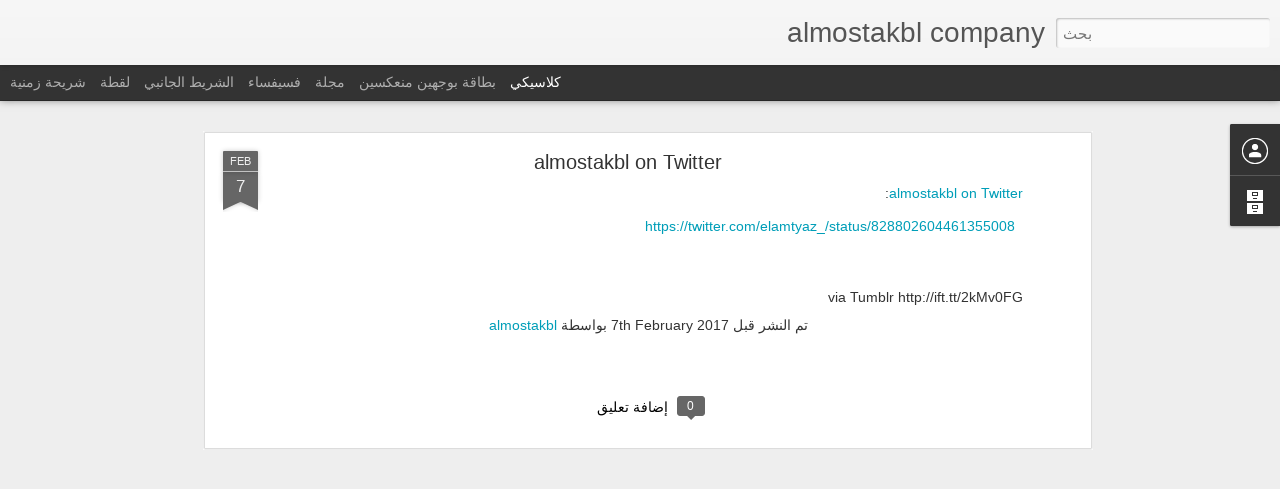

--- FILE ---
content_type: text/javascript; charset=UTF-8
request_url: https://al-mostakbcompanyl.blogspot.com/?v=0&action=initial&widgetId=BlogArchive1&responseType=js&xssi_token=AOuZoY5xptJ9jpaBy0JlOIOO9SIjVvNkCA%3A1769458064367
body_size: 635
content:
try {
_WidgetManager._HandleControllerResult('BlogArchive1', 'initial',{'url': 'https://al-mostakbcompanyl.blogspot.com/search?updated-min\x3d1969-12-31T16:00:00-08:00\x26updated-max\x3d292278994-08-17T07:12:55Z\x26max-results\x3d50', 'name': 'All Posts', 'expclass': 'expanded', 'toggleId': 'ALL-0', 'post-count': 301, 'data': [{'url': 'https://al-mostakbcompanyl.blogspot.com/2022/', 'name': '2022', 'expclass': 'expanded', 'toggleId': 'YEARLY-1641024000000', 'post-count': 26, 'data': [{'url': 'https://al-mostakbcompanyl.blogspot.com/2022/08/', 'name': '\u0623\u063a\u0633\u0637\u0633', 'expclass': 'expanded', 'toggleId': 'MONTHLY-1659337200000', 'post-count': 26, 'posts': [{'title': '\u0627\u0641\u0636\u0644 \u0637\u0631\u0642 \u0641\u0649 \u0646\u0642\u0644 \u0627\u0644\u0627\u062b\u0627\u062b', 'url': 'https://al-mostakbcompanyl.blogspot.com/2022/08/blog-post_72.html'}, {'title': '\u0634\u0631\u0643\u0629 \u062a\u0646\u0638\u064a\u0641 \u0645\u0646\u0627\u0632\u0644 \u0645\u0633\u0642\u0637', 'url': 'https://al-mostakbcompanyl.blogspot.com/2022/08/blog-post_86.html'}, {'title': '\u0645\u0643\u0627\u0641\u062d\u0629 \u062d\u0634\u0631\u0627\u062a', 'url': 'https://al-mostakbcompanyl.blogspot.com/2022/08/blog-post_39.html'}, {'title': '\u0634\u0631\u0627\u0621 \u0627\u062b\u0627\u062b \u0645\u0633\u062a\u0639\u0645\u0644 \u062c\u062f\u0629', 'url': 'https://al-mostakbcompanyl.blogspot.com/2022/08/blog-post_76.html'}, {'title': '\u0634\u0631\u0627\u0621 \u0627\u062b\u0627\u062b \u0645\u0633\u062a\u0639\u0645\u0644 \u0628\u0627\u0644\u0631\u064a\u0627\u0636', 'url': 'https://al-mostakbcompanyl.blogspot.com/2022/08/blog-post_69.html'}, {'title': '\u0634\u0631\u0643\u0629 \u0645\u0643\u0627\u0641\u062d\u0629 \u062d\u0634\u0631\u0627\u062a \u0628\u0627\u0644\u0637\u0627\u0626\u0641', 'url': 'https://al-mostakbcompanyl.blogspot.com/2022/08/blog-post_56.html'}, {'title': '\u0634\u0631\u0643\u0629 \u0645\u0643\u0627\u0641\u062d\u0629 \u062d\u0634\u0631\u0627\u062a \u0628\u0645\u0643\u0629', 'url': 'https://al-mostakbcompanyl.blogspot.com/2022/08/blog-post_23.html'}, {'title': '\u0634\u0631\u0643\u0629 \u0645\u0643\u0627\u0641\u062d\u0629 \u062d\u0634\u0631\u0627\u062a \u0628\u062c\u062f\u0629', 'url': 'https://al-mostakbcompanyl.blogspot.com/2022/08/blog-post_24.html'}, {'title': '\u0634\u0631\u0643\u0629 \u062a\u0646\u0638\u064a\u0641 \u0645\u0646\u0627\u0632\u0644 \u0628\u0627\u0644\u0637\u0627\u0626\u0641', 'url': 'https://al-mostakbcompanyl.blogspot.com/2022/08/blog-post_27.html'}, {'title': '\u0634\u0631\u0643\u0629 \u062a\u0646\u0638\u064a\u0641 \u0645\u0646\u0627\u0632\u0644 \u062c\u062f\u0629', 'url': 'https://al-mostakbcompanyl.blogspot.com/2022/08/blog-post_34.html'}, {'title': '\u0634\u0631\u0643\u0629 \u062a\u0646\u0638\u064a\u0641 \u0645\u0646\u0627\u0632\u0644 \u0628\u0645\u0643\u0629', 'url': 'https://al-mostakbcompanyl.blogspot.com/2022/08/blog-post_12.html'}, {'title': '\u0634\u0631\u0627\u0621 \u0627\u062b\u0627\u062b \u0645\u0633\u062a\u0639\u0645\u0644 \u0628\u0627\u0644\u0631\u064a\u0627\u0636 \u0634\u0631\u0643\u0629 \u0627\u0644\u062a\u0648\u062d\u064a\u062f', 'url': 'https://al-mostakbcompanyl.blogspot.com/2022/08/blog-post_32.html'}, {'title': '\u0634\u0631\u0627\u0621 \u0627\u062b\u0627\u062b \u0645\u0633\u062a\u0639\u0645\u0644 \u062c\u062f\u0629 \u0634\u0631\u0643\u0629 \u0627\u0644\u0648\u062d\u064a\u062f', 'url': 'https://al-mostakbcompanyl.blogspot.com/2022/08/blog-post_55.html'}, {'title': '\u0634\u0631\u0627\u0621 \u0627\u0644\u0627\u062b\u0627\u062b \u0627\u0644\u0645\u0633\u062a\u0639\u0645\u0644 \u0628\u0627\u0644\u0637\u0627\u0626\u0641 \u0634\u0631\u0643\u0629 \u0627\u0644\u062a\u0648\u062d\u064a\u062f', 'url': 'https://al-mostakbcompanyl.blogspot.com/2022/08/blog-post_75.html'}, {'title': '\u0634\u0631\u0627\u0621 \u0627\u0644\u0627\u062b\u0627\u062b \u0627\u0644\u0645\u0633\u062a\u0639\u0645\u0644 \u0628\u0645\u0643\u0629 \u0634\u0631\u0643\u0629 \u0627\u0644\u062a\u0648\u062d\u064a\u062f', 'url': 'https://al-mostakbcompanyl.blogspot.com/2022/08/blog-post_14.html'}, {'title': '\u0634\u0631\u0627\u0621 \u0627\u062b\u0627\u062b \u0645\u0633\u062a\u0639\u0645\u0644 \u0628\u062d\u0627\u0626\u0644 \u0634\u0631\u0643\u0629 \u0627\u0644\u062a\u0648\u062d\u064a\u062f', 'url': 'https://al-mostakbcompanyl.blogspot.com/2022/08/blog-post_4.html'}, {'title': '\u0634\u0631\u0627\u0621 \u0633\u0643\u0631\u0627\u0628 \u0628\u0645\u0643\u0629 \u0634\u0631\u0643\u0629 \u0627\u0644\u062a\u0648\u062d\u064a\u062f', 'url': 'https://al-mostakbcompanyl.blogspot.com/2022/08/blog-post_97.html'}, {'title': '\u0634\u0631\u0627\u0621 \u0633\u0643\u0631\u0627\u0628 \u0628\u062c\u062f\u0629 \u0634\u0631\u0643\u0629 \u0627\u0644\u062a\u0648\u062d\u064a\u062f', 'url': 'https://al-mostakbcompanyl.blogspot.com/2022/08/blog-post_54.html'}, {'title': '\u0634\u0631\u0643\u0629 \u0627\u0644\u0627\u0641\u0636\u0644 \u0644\u0634\u0631\u0627\u0621 \u0627\u0644\u0627\u062b\u0627\u062b \u0627\u0644\u0645\u0633\u062a\u0639\u0645\u0644', 'url': 'https://al-mostakbcompanyl.blogspot.com/2022/08/blog-post_58.html'}, {'title': '\u0634\u0631\u0643\u0629 \u0627\u0644\u0627\u062e\u0644\u0627\u0635 \u0644\u0634\u0631\u0627\u0621 \u0627\u0644\u0627\u062b\u0627\u062b \u0627\u0644\u0645\u0633\u062a\u0639\u0645\u0644', 'url': 'https://al-mostakbcompanyl.blogspot.com/2022/08/blog-post_30.html'}, {'title': '\u0634\u0631\u0643\u0629 \u0627\u0644\u0627\u0645\u062a\u064a\u0627\u0632 \u0644\u0644\u0627\u062b\u0627\u062b \u0627\u0644\u0645\u0633\u062a\u0639\u0645\u0644', 'url': 'https://al-mostakbcompanyl.blogspot.com/2022/08/blog-post_29.html'}, {'title': '\u0634\u0631\u0643\u0629 \u0627\u0644\u0641\u0631\u0633\u0627\u0646 \u0644\u0644\u0627\u062b\u0627\u062b \u0627\u0644\u0645\u0633\u062a\u0639\u0645\u0644', 'url': 'https://al-mostakbcompanyl.blogspot.com/2022/08/blog-post_82.html'}, {'title': '\u0634\u0631\u0627\u0621 \u0633\u0643\u0631\u0627\u0628 \u0645\u0643\u0629', 'url': 'https://al-mostakbcompanyl.blogspot.com/2022/08/blog-post_02.html'}, {'title': '\u0634\u0631\u0627\u0621 \u0633\u0643\u0631\u0627\u0628 \u062c\u062f\u0629', 'url': 'https://al-mostakbcompanyl.blogspot.com/2022/08/blog-post_5.html'}, {'title': '\u0634\u0631\u0627\u0621 \u0627\u0644\u0627\u062b\u0627\u062b \u0627\u0644\u0645\u0633\u062a\u0639\u0645\u0644 \u0628\u0627\u0644\u0637\u0627\u0626\u0641', 'url': 'https://al-mostakbcompanyl.blogspot.com/2022/08/blog-post_2.html'}, {'title': '\u0634\u0631\u0627\u0621 \u0627\u0644\u0627\u062b\u0627\u062b \u0627\u0644\u0645\u0633\u062a\u0639\u0645\u0644 \u0628\u0645\u0643\u0629', 'url': 'https://al-mostakbcompanyl.blogspot.com/2022/08/blog-post.html'}]}]}, {'url': 'https://al-mostakbcompanyl.blogspot.com/2018/', 'name': '2018', 'expclass': 'collapsed', 'toggleId': 'YEARLY-1514793600000', 'post-count': 1, 'data': [{'url': 'https://al-mostakbcompanyl.blogspot.com/2018/02/', 'name': '\u0641\u0628\u0631\u0627\u064a\u0631', 'expclass': 'collapsed', 'toggleId': 'MONTHLY-1517472000000', 'post-count': 1}]}, {'url': 'https://al-mostakbcompanyl.blogspot.com/2017/', 'name': '2017', 'expclass': 'collapsed', 'toggleId': 'YEARLY-1483257600000', 'post-count': 274, 'data': [{'url': 'https://al-mostakbcompanyl.blogspot.com/2017/04/', 'name': '\u0623\u0628\u0631\u064a\u0644', 'expclass': 'collapsed', 'toggleId': 'MONTHLY-1491030000000', 'post-count': 1}, {'url': 'https://al-mostakbcompanyl.blogspot.com/2017/02/', 'name': '\u0641\u0628\u0631\u0627\u064a\u0631', 'expclass': 'collapsed', 'toggleId': 'MONTHLY-1485936000000', 'post-count': 266}, {'url': 'https://al-mostakbcompanyl.blogspot.com/2017/01/', 'name': '\u064a\u0646\u0627\u064a\u0631', 'expclass': 'collapsed', 'toggleId': 'MONTHLY-1483257600000', 'post-count': 7}]}], 'toggleopen': 'MONTHLY-1659337200000', 'style': 'HIERARCHY', 'title': '\u0623\u0631\u0634\u064a\u0641 \u0627\u0644\u0645\u062f\u0648\u0646\u0629 \u0627\u0644\u0625\u0644\u0643\u062a\u0631\u0648\u0646\u064a\u0629'});
} catch (e) {
  if (typeof log != 'undefined') {
    log('HandleControllerResult failed: ' + e);
  }
}


--- FILE ---
content_type: text/javascript; charset=UTF-8
request_url: https://al-mostakbcompanyl.blogspot.com/?v=0&action=initial&widgetId=Profile1&responseType=js&xssi_token=AOuZoY5xptJ9jpaBy0JlOIOO9SIjVvNkCA%3A1769458064367
body_size: 74
content:
try {
_WidgetManager._HandleControllerResult('Profile1', 'initial',{'title': '\u0645\u0646 \u0623\u0646\u0627', 'team': false, 'showlocation': false, 'occupation': '', 'showoccupation': false, 'aboutme': '', 'showaboutme': true, 'displayname': 'almostakbl', 'profileLogo': '//www.blogger.com/img/logo-16.png', 'hasgoogleprofile': false, 'userUrl': 'https://www.blogger.com/profile/15325809002265918919', 'viewProfileMsg': '\u0639\u0631\u0636 \u0627\u0644\u0645\u0644\u0641 \u0627\u0644\u0634\u062e\u0635\u064a \u0627\u0644\u0643\u0627\u0645\u0644 \u0627\u0644\u062e\u0627\u0635 \u0628\u064a', 'isDisplayable': true});
} catch (e) {
  if (typeof log != 'undefined') {
    log('HandleControllerResult failed: ' + e);
  }
}


--- FILE ---
content_type: text/javascript; charset=UTF-8
request_url: https://al-mostakbcompanyl.blogspot.com/?v=0&action=initial&widgetId=Profile1&responseType=js&xssi_token=AOuZoY5xptJ9jpaBy0JlOIOO9SIjVvNkCA%3A1769458064367
body_size: -5
content:
try {
_WidgetManager._HandleControllerResult('Profile1', 'initial',{'title': '\u0645\u0646 \u0623\u0646\u0627', 'team': false, 'showlocation': false, 'occupation': '', 'showoccupation': false, 'aboutme': '', 'showaboutme': true, 'displayname': 'almostakbl', 'profileLogo': '//www.blogger.com/img/logo-16.png', 'hasgoogleprofile': false, 'userUrl': 'https://www.blogger.com/profile/15325809002265918919', 'viewProfileMsg': '\u0639\u0631\u0636 \u0627\u0644\u0645\u0644\u0641 \u0627\u0644\u0634\u062e\u0635\u064a \u0627\u0644\u0643\u0627\u0645\u0644 \u0627\u0644\u062e\u0627\u0635 \u0628\u064a', 'isDisplayable': true});
} catch (e) {
  if (typeof log != 'undefined') {
    log('HandleControllerResult failed: ' + e);
  }
}
